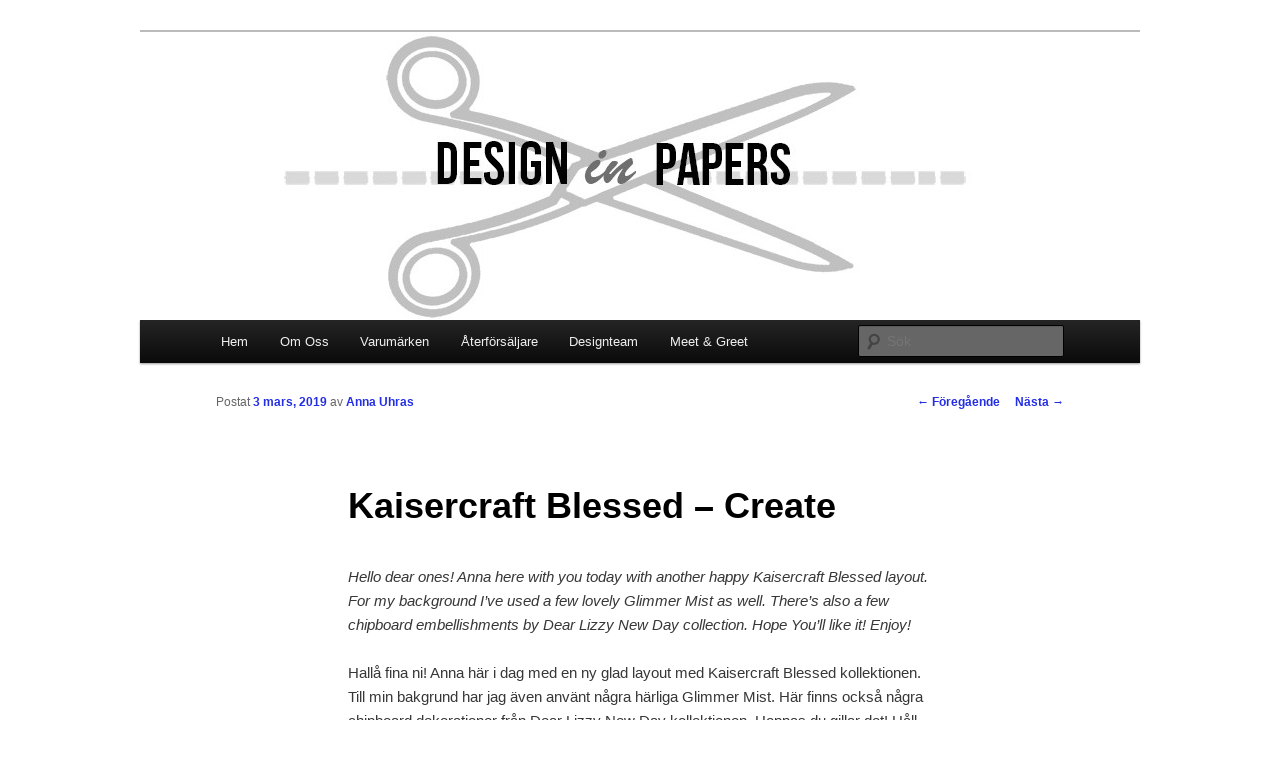

--- FILE ---
content_type: text/html; charset=UTF-8
request_url: http://www.designinpapers.se/2019/03/kaisercraft-blessed-create/
body_size: 5667
content:
<!DOCTYPE html>
<!--[if IE 6]>
<html id="ie6" lang="sv-SE">
<![endif]-->
<!--[if IE 7]>
<html id="ie7" lang="sv-SE">
<![endif]-->
<!--[if IE 8]>
<html id="ie8" lang="sv-SE">
<![endif]-->
<!--[if !(IE 6) & !(IE 7) & !(IE 8)]><!-->
<html lang="sv-SE">
<!--<![endif]-->
<head>
<meta charset="UTF-8" />
<meta name="viewport" content="width=device-width" />
<title>
Kaisercraft Blessed &#8211; Create | Design in Papers	</title>
<link rel="profile" href="http://gmpg.org/xfn/11" />
<link rel="stylesheet" type="text/css" media="all" href="http://www.designinpapers.se/wp-content/themes/twentyeleven/style.css" />
<link rel="pingback" href="http://www.designinpapers.se/xmlrpc.php">
<!--[if lt IE 9]>
<script src="http://www.designinpapers.se/wp-content/themes/twentyeleven/js/html5.js" type="text/javascript"></script>
<![endif]-->
<link rel='dns-prefetch' href='//s.w.org' />
<link rel="alternate" type="application/rss+xml" title="Design in Papers &raquo; flöde" href="http://www.designinpapers.se/feed/" />
<link rel="alternate" type="application/rss+xml" title="Design in Papers &raquo; kommentarsflöde" href="http://www.designinpapers.se/comments/feed/" />
<link rel="alternate" type="application/rss+xml" title="Design in Papers &raquo; Kaisercraft Blessed &#8211; Create kommentarsflöde" href="http://www.designinpapers.se/2019/03/kaisercraft-blessed-create/feed/" />
		<script type="text/javascript">
			window._wpemojiSettings = {"baseUrl":"https:\/\/s.w.org\/images\/core\/emoji\/13.0.1\/72x72\/","ext":".png","svgUrl":"https:\/\/s.w.org\/images\/core\/emoji\/13.0.1\/svg\/","svgExt":".svg","source":{"concatemoji":"http:\/\/www.designinpapers.se\/wp-includes\/js\/wp-emoji-release.min.js?ver=5.6.16"}};
			!function(e,a,t){var n,r,o,i=a.createElement("canvas"),p=i.getContext&&i.getContext("2d");function s(e,t){var a=String.fromCharCode;p.clearRect(0,0,i.width,i.height),p.fillText(a.apply(this,e),0,0);e=i.toDataURL();return p.clearRect(0,0,i.width,i.height),p.fillText(a.apply(this,t),0,0),e===i.toDataURL()}function c(e){var t=a.createElement("script");t.src=e,t.defer=t.type="text/javascript",a.getElementsByTagName("head")[0].appendChild(t)}for(o=Array("flag","emoji"),t.supports={everything:!0,everythingExceptFlag:!0},r=0;r<o.length;r++)t.supports[o[r]]=function(e){if(!p||!p.fillText)return!1;switch(p.textBaseline="top",p.font="600 32px Arial",e){case"flag":return s([127987,65039,8205,9895,65039],[127987,65039,8203,9895,65039])?!1:!s([55356,56826,55356,56819],[55356,56826,8203,55356,56819])&&!s([55356,57332,56128,56423,56128,56418,56128,56421,56128,56430,56128,56423,56128,56447],[55356,57332,8203,56128,56423,8203,56128,56418,8203,56128,56421,8203,56128,56430,8203,56128,56423,8203,56128,56447]);case"emoji":return!s([55357,56424,8205,55356,57212],[55357,56424,8203,55356,57212])}return!1}(o[r]),t.supports.everything=t.supports.everything&&t.supports[o[r]],"flag"!==o[r]&&(t.supports.everythingExceptFlag=t.supports.everythingExceptFlag&&t.supports[o[r]]);t.supports.everythingExceptFlag=t.supports.everythingExceptFlag&&!t.supports.flag,t.DOMReady=!1,t.readyCallback=function(){t.DOMReady=!0},t.supports.everything||(n=function(){t.readyCallback()},a.addEventListener?(a.addEventListener("DOMContentLoaded",n,!1),e.addEventListener("load",n,!1)):(e.attachEvent("onload",n),a.attachEvent("onreadystatechange",function(){"complete"===a.readyState&&t.readyCallback()})),(n=t.source||{}).concatemoji?c(n.concatemoji):n.wpemoji&&n.twemoji&&(c(n.twemoji),c(n.wpemoji)))}(window,document,window._wpemojiSettings);
		</script>
		<style type="text/css">
img.wp-smiley,
img.emoji {
	display: inline !important;
	border: none !important;
	box-shadow: none !important;
	height: 1em !important;
	width: 1em !important;
	margin: 0 .07em !important;
	vertical-align: -0.1em !important;
	background: none !important;
	padding: 0 !important;
}
</style>
	<link rel='stylesheet' id='wp-block-library-css'  href='http://www.designinpapers.se/wp-includes/css/dist/block-library/style.min.css?ver=5.6.16' type='text/css' media='all' />
<link rel='stylesheet' id='wp-block-library-theme-css'  href='http://www.designinpapers.se/wp-includes/css/dist/block-library/theme.min.css?ver=5.6.16' type='text/css' media='all' />
<link rel='stylesheet' id='twentyeleven-block-style-css'  href='http://www.designinpapers.se/wp-content/themes/twentyeleven/blocks.css?ver=20181230' type='text/css' media='all' />
<link rel="https://api.w.org/" href="http://www.designinpapers.se/wp-json/" /><link rel="alternate" type="application/json" href="http://www.designinpapers.se/wp-json/wp/v2/posts/12333" /><link rel="EditURI" type="application/rsd+xml" title="RSD" href="http://www.designinpapers.se/xmlrpc.php?rsd" />
<link rel="wlwmanifest" type="application/wlwmanifest+xml" href="http://www.designinpapers.se/wp-includes/wlwmanifest.xml" /> 
<meta name="generator" content="WordPress 5.6.16" />
<link rel="canonical" href="http://www.designinpapers.se/2019/03/kaisercraft-blessed-create/" />
<link rel='shortlink' href='http://www.designinpapers.se/?p=12333' />
<link rel="alternate" type="application/json+oembed" href="http://www.designinpapers.se/wp-json/oembed/1.0/embed?url=http%3A%2F%2Fwww.designinpapers.se%2F2019%2F03%2Fkaisercraft-blessed-create%2F" />
<link rel="alternate" type="text/xml+oembed" href="http://www.designinpapers.se/wp-json/oembed/1.0/embed?url=http%3A%2F%2Fwww.designinpapers.se%2F2019%2F03%2Fkaisercraft-blessed-create%2F&#038;format=xml" />
<!-- Analytics by WP-Statistics v13.0.5 - https://wp-statistics.com/ -->
	<style>
		/* Link color */
		a,
		#site-title a:focus,
		#site-title a:hover,
		#site-title a:active,
		.entry-title a:hover,
		.entry-title a:focus,
		.entry-title a:active,
		.widget_twentyeleven_ephemera .comments-link a:hover,
		section.recent-posts .other-recent-posts a[rel="bookmark"]:hover,
		section.recent-posts .other-recent-posts .comments-link a:hover,
		.format-image footer.entry-meta a:hover,
		#site-generator a:hover {
			color: #242ee5;
		}
		section.recent-posts .other-recent-posts .comments-link a:hover {
			border-color: #242ee5;
		}
		article.feature-image.small .entry-summary p a:hover,
		.entry-header .comments-link a:hover,
		.entry-header .comments-link a:focus,
		.entry-header .comments-link a:active,
		.feature-slider a.active {
			background-color: #242ee5;
		}
	</style>
			<style type="text/css" id="twentyeleven-header-css">
				#site-title,
		#site-description {
			position: absolute;
			clip: rect(1px 1px 1px 1px); /* IE6, IE7 */
			clip: rect(1px, 1px, 1px, 1px);
		}
				</style>
		<style type="text/css" id="custom-background-css">
body.custom-background { background-color: #ffffff; }
</style>
	</head>

<body class="post-template-default single single-post postid-12333 single-format-standard custom-background wp-embed-responsive singular two-column right-sidebar">
<div id="page" class="hfeed">
	<header id="branding" role="banner">
			<hgroup>
				<h1 id="site-title"><span><a href="http://www.designinpapers.se/" rel="home">Design in Papers</a></span></h1>
				<h2 id="site-description">Webb och blogg för Design in papers &#8211; återförsäljaren inom scrapbooking och hobby</h2>
			</hgroup>

						<a href="http://www.designinpapers.se/">
									<img src="http://www.designinpapers.se/wp-content/uploads/2015/01/cropped-logga.jpg" width="1000" height="288" alt="Design in Papers" />
							</a>
			
						<div class="only-search with-image">
					<form method="get" id="searchform" action="http://www.designinpapers.se/">
		<label for="s" class="assistive-text">Sök</label>
		<input type="text" class="field" name="s" id="s" placeholder="Sök" />
		<input type="submit" class="submit" name="submit" id="searchsubmit" value="Sök" />
	</form>
			</div>
				
			<nav id="access" role="navigation">
				<h3 class="assistive-text">Huvudmeny</h3>
								<div class="skip-link"><a class="assistive-text" href="#content">Hoppa till huvudinnehåll</a></div>
												<div class="menu-meny-1-container"><ul id="menu-meny-1" class="menu"><li id="menu-item-55" class="menu-item menu-item-type-custom menu-item-object-custom menu-item-home menu-item-55"><a href="http://www.designinpapers.se/">Hem</a></li>
<li id="menu-item-10544" class="menu-item menu-item-type-post_type menu-item-object-page menu-item-10544"><a href="http://www.designinpapers.se/om-oss/">Om Oss</a></li>
<li id="menu-item-58" class="menu-item menu-item-type-post_type menu-item-object-page menu-item-58"><a href="http://www.designinpapers.se/varumarken/">Varumärken</a></li>
<li id="menu-item-56" class="menu-item menu-item-type-post_type menu-item-object-page menu-item-56"><a href="http://www.designinpapers.se/wholesale/">Återförsäljare</a></li>
<li id="menu-item-57" class="menu-item menu-item-type-post_type menu-item-object-page menu-item-57"><a href="http://www.designinpapers.se/designteam/">Designteam</a></li>
<li id="menu-item-6925" class="menu-item menu-item-type-post_type menu-item-object-page menu-item-6925"><a href="http://www.designinpapers.se/meet-and-greet-inbjudan/">Meet &#038; Greet</a></li>
</ul></div>			</nav><!-- #access -->
	</header><!-- #branding -->


	<div id="main">

		<div id="primary">
			<div id="content" role="main">

				
					<nav id="nav-single">
						<h3 class="assistive-text">Inläggsnavigering</h3>
						<span class="nav-previous"><a href="http://www.designinpapers.se/2019/03/no-way-prima-marketing-midnight-garden/" rel="prev"><span class="meta-nav">&larr;</span> Föregående</a></span>
						<span class="nav-next"><a href="http://www.designinpapers.se/2019/03/acetate-atcs-with-jen-hadfield-along-the-way/" rel="next">Nästa <span class="meta-nav">&rarr;</span></a></span>
					</nav><!-- #nav-single -->

					
<article id="post-12333" class="post-12333 post type-post status-publish format-standard hentry category-inspiration tag-12x12-layout tag-american-crafts tag-anna tag-bazzill tag-kaisercraft tag-layout tag-mixed-media tag-tattered-angels">
	<header class="entry-header">
		<h1 class="entry-title">Kaisercraft Blessed &#8211; Create</h1>

				<div class="entry-meta">
			<span class="sep">Postat </span><a href="http://www.designinpapers.se/2019/03/kaisercraft-blessed-create/" title="06:00" rel="bookmark"><time class="entry-date" datetime="2019-03-03T06:00:55+01:00">3 mars, 2019</time></a><span class="by-author"> <span class="sep"> av </span> <span class="author vcard"><a class="url fn n" href="http://www.designinpapers.se/author/anna-uhras/" title="Visa alla inlägg av Anna Uhras" rel="author">Anna Uhras</a></span></span>		</div><!-- .entry-meta -->
			</header><!-- .entry-header -->

	<div class="entry-content">
		<p><em>Hello dear ones! Anna here with you today with another happy Kaisercraft Blessed layout. For my background I&#8217;ve used a few lovely Glimmer Mist as well. There&#8217;s also a few chipboard embellishments by Dear Lizzy New Day collection. Hope You&#8217;ll like it! Enjoy!</em></p>
<p>Hallå fina ni! Anna här i dag med en ny glad layout med Kaisercraft Blessed kollektionen. Till min bakgrund har jag även använt några härliga Glimmer Mist. Här finns också några chipboard dekorationer från Dear Lizzy New Day kollektionen. Hoppas du gillar det! Håll till godo!</p>
<p><a href="http://www.designinpapers.se/wp-content/uploads/2019/03/Foto-2019-02-26-20-37-13.jpg"><img loading="lazy" class="alignnone size-full wp-image-12334" src="http://www.designinpapers.se/wp-content/uploads/2019/03/Foto-2019-02-26-20-37-13.jpg" alt="" width="650" height="654" srcset="http://www.designinpapers.se/wp-content/uploads/2019/03/Foto-2019-02-26-20-37-13.jpg 650w, http://www.designinpapers.se/wp-content/uploads/2019/03/Foto-2019-02-26-20-37-13-150x150.jpg 150w, http://www.designinpapers.se/wp-content/uploads/2019/03/Foto-2019-02-26-20-37-13-298x300.jpg 298w" sizes="(max-width: 650px) 100vw, 650px" /></a> <a href="http://www.designinpapers.se/wp-content/uploads/2019/03/Foto-2019-02-26-20-41-46.jpg"><img loading="lazy" class="alignnone size-full wp-image-12338" src="http://www.designinpapers.se/wp-content/uploads/2019/03/Foto-2019-02-26-20-41-46.jpg" alt="" width="650" height="487" srcset="http://www.designinpapers.se/wp-content/uploads/2019/03/Foto-2019-02-26-20-41-46.jpg 650w, http://www.designinpapers.se/wp-content/uploads/2019/03/Foto-2019-02-26-20-41-46-300x225.jpg 300w, http://www.designinpapers.se/wp-content/uploads/2019/03/Foto-2019-02-26-20-41-46-400x300.jpg 400w" sizes="(max-width: 650px) 100vw, 650px" /></a> <a href="http://www.designinpapers.se/wp-content/uploads/2019/03/Foto-2019-02-26-20-41-05.jpg"><img loading="lazy" class="alignnone size-full wp-image-12337" src="http://www.designinpapers.se/wp-content/uploads/2019/03/Foto-2019-02-26-20-41-05.jpg" alt="" width="650" height="487" srcset="http://www.designinpapers.se/wp-content/uploads/2019/03/Foto-2019-02-26-20-41-05.jpg 650w, http://www.designinpapers.se/wp-content/uploads/2019/03/Foto-2019-02-26-20-41-05-300x225.jpg 300w, http://www.designinpapers.se/wp-content/uploads/2019/03/Foto-2019-02-26-20-41-05-400x300.jpg 400w" sizes="(max-width: 650px) 100vw, 650px" /></a> <a href="http://www.designinpapers.se/wp-content/uploads/2019/03/Foto-2019-02-26-20-40-47.jpg"><img loading="lazy" class="alignnone size-full wp-image-12336" src="http://www.designinpapers.se/wp-content/uploads/2019/03/Foto-2019-02-26-20-40-47.jpg" alt="" width="650" height="487" srcset="http://www.designinpapers.se/wp-content/uploads/2019/03/Foto-2019-02-26-20-40-47.jpg 650w, http://www.designinpapers.se/wp-content/uploads/2019/03/Foto-2019-02-26-20-40-47-300x225.jpg 300w, http://www.designinpapers.se/wp-content/uploads/2019/03/Foto-2019-02-26-20-40-47-400x300.jpg 400w" sizes="(max-width: 650px) 100vw, 650px" /></a> <a href="http://www.designinpapers.se/wp-content/uploads/2019/03/Foto-2019-02-26-20-40-31.jpg"><img loading="lazy" class="alignnone size-full wp-image-12335" src="http://www.designinpapers.se/wp-content/uploads/2019/03/Foto-2019-02-26-20-40-31.jpg" alt="" width="650" height="487" srcset="http://www.designinpapers.se/wp-content/uploads/2019/03/Foto-2019-02-26-20-40-31.jpg 650w, http://www.designinpapers.se/wp-content/uploads/2019/03/Foto-2019-02-26-20-40-31-300x225.jpg 300w, http://www.designinpapers.se/wp-content/uploads/2019/03/Foto-2019-02-26-20-40-31-400x300.jpg 400w" sizes="(max-width: 650px) 100vw, 650px" /></a></p>
<p><strong>Material:</strong></p>
<p><em>Kaisercraft Blessed Collection &#8211;  12&#215;12 Patterned Paper P2674 Miracles</em><br />
<em>Kaisercraft Blessed Collection &#8211;  12&#215;12 Patterned Paper P2667 Gratitude</em><br />
<em>Kaisercraft Blessed Collection &#8211;  12&#215;12 Patterned Paper P2673 Friendship</em><br />
<em>Kaisercraft Blessed Collection &#8211;  12&#215;12 Patterned Paper P2670 Fortunate</em><br />
<em>Kaisercraft Blessed Collection &#8211;  12&#215;12 Patterned Paper P2669 Believer</em><br />
<em>Kaisercraft Blessed Collection &#8211;  Sticker Sheet</em><br />
<em>Dear Lizzy New Day Chipboard Letter Stickers</em><br />
<em>Dear Lizzy New Day Chipboard Stickers<br />
Tattered Angels Glimmer Mist</em></p>
<p><em>Thanks for stopping by! Anna xo</em></p>
<p>Tack för titten! Kram Anna</p>
<p><a href="http://www.designinpapers.se/wp-content/uploads/2017/10/Anna-DiP-250.png"><img loading="lazy" class="alignnone size-full wp-image-8577" src="http://www.designinpapers.se/wp-content/uploads/2017/10/Anna-DiP-250.png" alt="" width="192" height="250" /></a></p>
			</div><!-- .entry-content -->

	<footer class="entry-meta">
		Det här inlägget postades i <a href="http://www.designinpapers.se/category/inspiration/" rel="category tag">Inspiration</a> och märktes <a href="http://www.designinpapers.se/tag/12x12-layout/" rel="tag">12x12 layout</a>, <a href="http://www.designinpapers.se/tag/american-crafts/" rel="tag">american crafts</a>, <a href="http://www.designinpapers.se/tag/anna/" rel="tag">Anna</a>, <a href="http://www.designinpapers.se/tag/bazzill/" rel="tag">Bazzill</a>, <a href="http://www.designinpapers.se/tag/kaisercraft/" rel="tag">Kaisercraft</a>, <a href="http://www.designinpapers.se/tag/layout/" rel="tag">Layout</a>, <a href="http://www.designinpapers.se/tag/mixed-media/" rel="tag">Mixed Media</a>, <a href="http://www.designinpapers.se/tag/tattered-angels/" rel="tag">Tattered Angels</a> av <a href="http://www.designinpapers.se/author/anna-uhras/">Anna Uhras</a>. Bokmärk <a href="http://www.designinpapers.se/2019/03/kaisercraft-blessed-create/" title="Permalänk till Kaisercraft Blessed &#8211; Create" rel="bookmark">permalänken</a>.		
			</footer><!-- .entry-meta -->
</article><!-- #post-12333 -->

						<div id="comments">
	
	
	
		<div id="respond" class="comment-respond">
		<h3 id="reply-title" class="comment-reply-title">Lämna ett svar <small><a rel="nofollow" id="cancel-comment-reply-link" href="/2019/03/kaisercraft-blessed-create/#respond" style="display:none;">Avbryt svar</a></small></h3><form action="http://www.designinpapers.se/wp-comments-post.php" method="post" id="commentform" class="comment-form"><p class="comment-notes"><span id="email-notes">Din e-postadress kommer inte publiceras.</span> Obligatoriska fält är märkta <span class="required">*</span></p><p class="comment-form-comment"><label for="comment">Kommentar</label> <textarea id="comment" name="comment" cols="45" rows="8" maxlength="65525" required="required"></textarea></p><p class="comment-form-author"><label for="author">Namn <span class="required">*</span></label> <input id="author" name="author" type="text" value="" size="30" maxlength="245" required='required' /></p>
<p class="comment-form-email"><label for="email">E-postadress <span class="required">*</span></label> <input id="email" name="email" type="text" value="" size="30" maxlength="100" aria-describedby="email-notes" required='required' /></p>
<p class="comment-form-url"><label for="url">Webbplats</label> <input id="url" name="url" type="text" value="" size="30" maxlength="200" /></p>
<p class="form-submit"><input name="submit" type="submit" id="submit" class="submit" value="Publicera kommentar" /> <input type='hidden' name='comment_post_ID' value='12333' id='comment_post_ID' />
<input type='hidden' name='comment_parent' id='comment_parent' value='0' />
</p><p style="display: none;"><input type="hidden" id="akismet_comment_nonce" name="akismet_comment_nonce" value="c81b3ee496" /></p><input type="hidden" id="ak_js" name="ak_js" value="27"/><textarea name="ak_hp_textarea" cols="45" rows="8" maxlength="100" style="display: none !important;"></textarea></form>	</div><!-- #respond -->
	<p class="akismet_comment_form_privacy_notice">Denna webbplats använder Akismet för att minska skräppost. <a href="https://akismet.com/privacy/" target="_blank" rel="nofollow noopener">Lär dig hur din kommentardata bearbetas</a>.</p>
</div><!-- #comments -->

				
			</div><!-- #content -->
		</div><!-- #primary -->


	</div><!-- #main -->

	<footer id="colophon" role="contentinfo">

			

			<div id="site-generator">
												<a href="https://wordpress.org/" class="imprint" title="Semantisk personlig publiceringsplattform">
					Drivs med WordPress				</a>
			</div>
	</footer><!-- #colophon -->
</div><!-- #page -->

<script type='text/javascript' src='http://www.designinpapers.se/wp-includes/js/comment-reply.min.js?ver=5.6.16' id='comment-reply-js'></script>
<script type='text/javascript' src='http://www.designinpapers.se/wp-includes/js/wp-embed.min.js?ver=5.6.16' id='wp-embed-js'></script>
<script async="async" type='text/javascript' src='http://www.designinpapers.se/wp-content/plugins/akismet/_inc/form.js?ver=4.1.8' id='akismet-form-js'></script>

</body>
</html>
